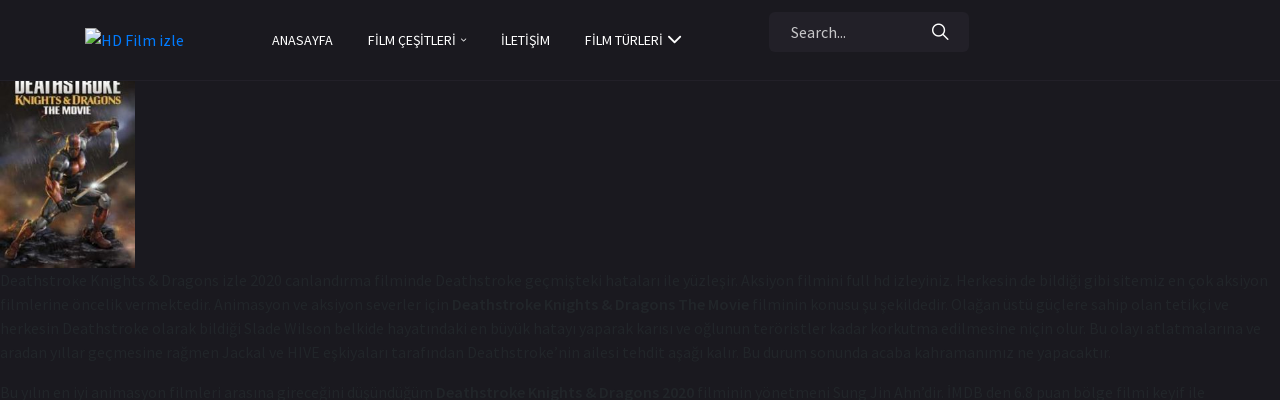

--- FILE ---
content_type: text/html; charset=UTF-8
request_url: https://hdfilmizle.info/tag/deathstroke-knights-dragons-izle/
body_size: 9649
content:
<html>
<head>
    <meta charset="utf-8">
    <meta http-equiv="X-UA-Compatible" content="IE=edge">
    <meta name="viewport" content="width=device-width, initial-scale=1">
	<html lang="tr">
    <title>deathstroke knights dragons izle | HD Film izle</title>
	
		<!-- All in One SEO 4.4.3 - aioseo.com -->
		<meta name="robots" content="max-image-preview:large" />
		<link rel="canonical" href="https://hdfilmizle.info/tag/deathstroke-knights-dragons-izle/" />
		
		<!-- All in One SEO -->

<link rel="alternate" type="application/rss+xml" title="HD Film izle &raquo; deathstroke knights dragons izle etiket beslemesi" href="https://hdfilmizle.info/tag/deathstroke-knights-dragons-izle/feed/" />
<script type="text/javascript">
window._wpemojiSettings = {"baseUrl":"https:\/\/s.w.org\/images\/core\/emoji\/14.0.0\/72x72\/","ext":".png","svgUrl":"https:\/\/s.w.org\/images\/core\/emoji\/14.0.0\/svg\/","svgExt":".svg","source":{"wpemoji":"https:\/\/hdfilmizle.info\/wp-includes\/js\/wp-emoji.js?ver=6.3.7","twemoji":"https:\/\/hdfilmizle.info\/wp-includes\/js\/twemoji.js?ver=6.3.7"}};
/**
 * @output wp-includes/js/wp-emoji-loader.js
 */

/**
 * Emoji Settings as exported in PHP via _print_emoji_detection_script().
 * @typedef WPEmojiSettings
 * @type {object}
 * @property {?object} source
 * @property {?string} source.concatemoji
 * @property {?string} source.twemoji
 * @property {?string} source.wpemoji
 * @property {?boolean} DOMReady
 * @property {?Function} readyCallback
 */

/**
 * Support tests.
 * @typedef SupportTests
 * @type {object}
 * @property {?boolean} flag
 * @property {?boolean} emoji
 */

/**
 * IIFE to detect emoji support and load Twemoji if needed.
 *
 * @param {Window} window
 * @param {Document} document
 * @param {WPEmojiSettings} settings
 */
( function wpEmojiLoader( window, document, settings ) {
	if ( typeof Promise === 'undefined' ) {
		return;
	}

	var sessionStorageKey = 'wpEmojiSettingsSupports';
	var tests = [ 'flag', 'emoji' ];

	/**
	 * Checks whether the browser supports offloading to a Worker.
	 *
	 * @since 6.3.0
	 *
	 * @private
	 *
	 * @returns {boolean}
	 */
	function supportsWorkerOffloading() {
		return (
			typeof Worker !== 'undefined' &&
			typeof OffscreenCanvas !== 'undefined' &&
			typeof URL !== 'undefined' &&
			URL.createObjectURL &&
			typeof Blob !== 'undefined'
		);
	}

	/**
	 * @typedef SessionSupportTests
	 * @type {object}
	 * @property {number} timestamp
	 * @property {SupportTests} supportTests
	 */

	/**
	 * Get support tests from session.
	 *
	 * @since 6.3.0
	 *
	 * @private
	 *
	 * @returns {?SupportTests} Support tests, or null if not set or older than 1 week.
	 */
	function getSessionSupportTests() {
		try {
			/** @type {SessionSupportTests} */
			var item = JSON.parse(
				sessionStorage.getItem( sessionStorageKey )
			);
			if (
				typeof item === 'object' &&
				typeof item.timestamp === 'number' &&
				new Date().valueOf() < item.timestamp + 604800 && // Note: Number is a week in seconds.
				typeof item.supportTests === 'object'
			) {
				return item.supportTests;
			}
		} catch ( e ) {}
		return null;
	}

	/**
	 * Persist the supports in session storage.
	 *
	 * @since 6.3.0
	 *
	 * @private
	 *
	 * @param {SupportTests} supportTests Support tests.
	 */
	function setSessionSupportTests( supportTests ) {
		try {
			/** @type {SessionSupportTests} */
			var item = {
				supportTests: supportTests,
				timestamp: new Date().valueOf()
			};

			sessionStorage.setItem(
				sessionStorageKey,
				JSON.stringify( item )
			);
		} catch ( e ) {}
	}

	/**
	 * Checks if two sets of Emoji characters render the same visually.
	 *
	 * This function may be serialized to run in a Worker. Therefore, it cannot refer to variables from the containing
	 * scope. Everything must be passed by parameters.
	 *
	 * @since 4.9.0
	 *
	 * @private
	 *
	 * @param {CanvasRenderingContext2D} context 2D Context.
	 * @param {string} set1 Set of Emoji to test.
	 * @param {string} set2 Set of Emoji to test.
	 *
	 * @return {boolean} True if the two sets render the same.
	 */
	function emojiSetsRenderIdentically( context, set1, set2 ) {
		// Cleanup from previous test.
		context.clearRect( 0, 0, context.canvas.width, context.canvas.height );
		context.fillText( set1, 0, 0 );
		var rendered1 = new Uint32Array(
			context.getImageData(
				0,
				0,
				context.canvas.width,
				context.canvas.height
			).data
		);

		// Cleanup from previous test.
		context.clearRect( 0, 0, context.canvas.width, context.canvas.height );
		context.fillText( set2, 0, 0 );
		var rendered2 = new Uint32Array(
			context.getImageData(
				0,
				0,
				context.canvas.width,
				context.canvas.height
			).data
		);

		return rendered1.every( function ( rendered2Data, index ) {
			return rendered2Data === rendered2[ index ];
		} );
	}

	/**
	 * Determines if the browser properly renders Emoji that Twemoji can supplement.
	 *
	 * This function may be serialized to run in a Worker. Therefore, it cannot refer to variables from the containing
	 * scope. Everything must be passed by parameters.
	 *
	 * @since 4.2.0
	 *
	 * @private
	 *
	 * @param {CanvasRenderingContext2D} context 2D Context.
	 * @param {string} type Whether to test for support of "flag" or "emoji".
	 * @param {Function} emojiSetsRenderIdentically Reference to emojiSetsRenderIdentically function, needed due to minification.
	 *
	 * @return {boolean} True if the browser can render emoji, false if it cannot.
	 */
	function browserSupportsEmoji( context, type, emojiSetsRenderIdentically ) {
		var isIdentical;

		switch ( type ) {
			case 'flag':
				/*
				 * Test for Transgender flag compatibility. Added in Unicode 13.
				 *
				 * To test for support, we try to render it, and compare the rendering to how it would look if
				 * the browser doesn't render it correctly (white flag emoji + transgender symbol).
				 */
				isIdentical = emojiSetsRenderIdentically(
					context,
					'\uD83C\uDFF3\uFE0F\u200D\u26A7\uFE0F', // as a zero-width joiner sequence
					'\uD83C\uDFF3\uFE0F\u200B\u26A7\uFE0F' // separated by a zero-width space
				);

				if ( isIdentical ) {
					return false;
				}

				/*
				 * Test for UN flag compatibility. This is the least supported of the letter locale flags,
				 * so gives us an easy test for full support.
				 *
				 * To test for support, we try to render it, and compare the rendering to how it would look if
				 * the browser doesn't render it correctly ([U] + [N]).
				 */
				isIdentical = emojiSetsRenderIdentically(
					context,
					'\uD83C\uDDFA\uD83C\uDDF3', // as the sequence of two code points
					'\uD83C\uDDFA\u200B\uD83C\uDDF3' // as the two code points separated by a zero-width space
				);

				if ( isIdentical ) {
					return false;
				}

				/*
				 * Test for English flag compatibility. England is a country in the United Kingdom, it
				 * does not have a two letter locale code but rather a five letter sub-division code.
				 *
				 * To test for support, we try to render it, and compare the rendering to how it would look if
				 * the browser doesn't render it correctly (black flag emoji + [G] + [B] + [E] + [N] + [G]).
				 */
				isIdentical = emojiSetsRenderIdentically(
					context,
					// as the flag sequence
					'\uD83C\uDFF4\uDB40\uDC67\uDB40\uDC62\uDB40\uDC65\uDB40\uDC6E\uDB40\uDC67\uDB40\uDC7F',
					// with each code point separated by a zero-width space
					'\uD83C\uDFF4\u200B\uDB40\uDC67\u200B\uDB40\uDC62\u200B\uDB40\uDC65\u200B\uDB40\uDC6E\u200B\uDB40\uDC67\u200B\uDB40\uDC7F'
				);

				return ! isIdentical;
			case 'emoji':
				/*
				 * Why can't we be friends? Everyone can now shake hands in emoji, regardless of skin tone!
				 *
				 * To test for Emoji 14.0 support, try to render a new emoji: Handshake: Light Skin Tone, Dark Skin Tone.
				 *
				 * The Handshake: Light Skin Tone, Dark Skin Tone emoji is a ZWJ sequence combining 🫱 Rightwards Hand,
				 * 🏻 Light Skin Tone, a Zero Width Joiner, 🫲 Leftwards Hand, and 🏿 Dark Skin Tone.
				 *
				 * 0x1FAF1 == Rightwards Hand
				 * 0x1F3FB == Light Skin Tone
				 * 0x200D == Zero-Width Joiner (ZWJ) that links the code points for the new emoji or
				 * 0x200B == Zero-Width Space (ZWS) that is rendered for clients not supporting the new emoji.
				 * 0x1FAF2 == Leftwards Hand
				 * 0x1F3FF == Dark Skin Tone.
				 *
				 * When updating this test for future Emoji releases, ensure that individual emoji that make up the
				 * sequence come from older emoji standards.
				 */
				isIdentical = emojiSetsRenderIdentically(
					context,
					'\uD83E\uDEF1\uD83C\uDFFB\u200D\uD83E\uDEF2\uD83C\uDFFF', // as the zero-width joiner sequence
					'\uD83E\uDEF1\uD83C\uDFFB\u200B\uD83E\uDEF2\uD83C\uDFFF' // separated by a zero-width space
				);

				return ! isIdentical;
		}

		return false;
	}

	/**
	 * Checks emoji support tests.
	 *
	 * This function may be serialized to run in a Worker. Therefore, it cannot refer to variables from the containing
	 * scope. Everything must be passed by parameters.
	 *
	 * @since 6.3.0
	 *
	 * @private
	 *
	 * @param {string[]} tests Tests.
	 * @param {Function} browserSupportsEmoji Reference to browserSupportsEmoji function, needed due to minification.
	 * @param {Function} emojiSetsRenderIdentically Reference to emojiSetsRenderIdentically function, needed due to minification.
	 *
	 * @return {SupportTests} Support tests.
	 */
	function testEmojiSupports( tests, browserSupportsEmoji, emojiSetsRenderIdentically ) {
		var canvas;
		if (
			typeof WorkerGlobalScope !== 'undefined' &&
			self instanceof WorkerGlobalScope
		) {
			canvas = new OffscreenCanvas( 300, 150 ); // Dimensions are default for HTMLCanvasElement.
		} else {
			canvas = document.createElement( 'canvas' );
		}

		var context = canvas.getContext( '2d', { willReadFrequently: true } );

		/*
		 * Chrome on OS X added native emoji rendering in M41. Unfortunately,
		 * it doesn't work when the font is bolder than 500 weight. So, we
		 * check for bold rendering support to avoid invisible emoji in Chrome.
		 */
		context.textBaseline = 'top';
		context.font = '600 32px Arial';

		var supports = {};
		tests.forEach( function ( test ) {
			supports[ test ] = browserSupportsEmoji( context, test, emojiSetsRenderIdentically );
		} );
		return supports;
	}

	/**
	 * Adds a script to the head of the document.
	 *
	 * @ignore
	 *
	 * @since 4.2.0
	 *
	 * @param {string} src The url where the script is located.
	 *
	 * @return {void}
	 */
	function addScript( src ) {
		var script = document.createElement( 'script' );
		script.src = src;
		script.defer = true;
		document.head.appendChild( script );
	}

	settings.supports = {
		everything: true,
		everythingExceptFlag: true
	};

	// Create a promise for DOMContentLoaded since the worker logic may finish after the event has fired.
	var domReadyPromise = new Promise( function ( resolve ) {
		document.addEventListener( 'DOMContentLoaded', resolve, {
			once: true
		} );
	} );

	// Obtain the emoji support from the browser, asynchronously when possible.
	new Promise( function ( resolve ) {
		var supportTests = getSessionSupportTests();
		if ( supportTests ) {
			resolve( supportTests );
			return;
		}

		if ( supportsWorkerOffloading() ) {
			try {
				// Note that the functions are being passed as arguments due to minification.
				var workerScript =
					'postMessage(' +
					testEmojiSupports.toString() +
					'(' +
					[
						JSON.stringify( tests ),
						browserSupportsEmoji.toString(),
						emojiSetsRenderIdentically.toString()
					].join( ',' ) +
					'));';
				var blob = new Blob( [ workerScript ], {
					type: 'text/javascript'
				} );
				var worker = new Worker( URL.createObjectURL( blob ), { name: 'wpTestEmojiSupports' } );
				worker.onmessage = function ( event ) {
					supportTests = event.data;
					setSessionSupportTests( supportTests );
					worker.terminate();
					resolve( supportTests );
				};
				return;
			} catch ( e ) {}
		}

		supportTests = testEmojiSupports( tests, browserSupportsEmoji, emojiSetsRenderIdentically );
		setSessionSupportTests( supportTests );
		resolve( supportTests );
	} )
		// Once the browser emoji support has been obtained from the session, finalize the settings.
		.then( function ( supportTests ) {
			/*
			 * Tests the browser support for flag emojis and other emojis, and adjusts the
			 * support settings accordingly.
			 */
			for ( var test in supportTests ) {
				settings.supports[ test ] = supportTests[ test ];

				settings.supports.everything =
					settings.supports.everything && settings.supports[ test ];

				if ( 'flag' !== test ) {
					settings.supports.everythingExceptFlag =
						settings.supports.everythingExceptFlag &&
						settings.supports[ test ];
				}
			}

			settings.supports.everythingExceptFlag =
				settings.supports.everythingExceptFlag &&
				! settings.supports.flag;

			// Sets DOMReady to false and assigns a ready function to settings.
			settings.DOMReady = false;
			settings.readyCallback = function () {
				settings.DOMReady = true;
			};
		} )
		.then( function () {
			return domReadyPromise;
		} )
		.then( function () {
			// When the browser can not render everything we need to load a polyfill.
			if ( ! settings.supports.everything ) {
				settings.readyCallback();

				var src = settings.source || {};

				if ( src.concatemoji ) {
					addScript( src.concatemoji );
				} else if ( src.wpemoji && src.twemoji ) {
					addScript( src.twemoji );
					addScript( src.wpemoji );
				}
			}
		} );
} )( window, document, window._wpemojiSettings );
</script>
<style type="text/css">
img.wp-smiley,
img.emoji {
	display: inline !important;
	border: none !important;
	box-shadow: none !important;
	height: 1em !important;
	width: 1em !important;
	margin: 0 0.07em !important;
	vertical-align: -0.1em !important;
	background: none !important;
	padding: 0 !important;
}
</style>
	<link rel='stylesheet' id='contact-form-7-css' href='https://hdfilmizle.info/wp-content/plugins/contact-form-7/includes/css/styles.css?ver=5.8' type='text/css' media='all' />
<link rel="https://api.w.org/" href="https://hdfilmizle.info/wp-json/" /><link rel="alternate" type="application/json" href="https://hdfilmizle.info/wp-json/wp/v2/tags/610" />

<!-- This site is optimized with the Schema plugin v1.7.9.5 - https://schema.press -->
<script type="application/ld+json">[{"@context":"http:\/\/schema.org\/","@type":"WPHeader","url":"","headline":"Etiket: deathstroke knights dragons izle","description":""},{"@context":"http:\/\/schema.org\/","@type":"WPFooter","url":"","headline":"Etiket: deathstroke knights dragons izle","description":""}]</script>



<!-- This site is optimized with the Schema plugin v1.7.9.5 - https://schema.press -->
<script type="application/ld+json">{"@context":"https:\/\/schema.org\/","@type":"CollectionPage","headline":"deathstroke knights dragons izle Tag","description":"","url":"https:\/\/hdfilmizle.info\/tag\/deathstroke-knights-and-dragons-2020\/","sameAs":[],"hasPart":[{"@context":"https:\/\/schema.org\/","@type":"BlogPosting","mainEntityOfPage":{"@type":"WebPage","@id":"https:\/\/hdfilmizle.info\/deathstroke-knights-dragons-2020\/"},"url":"https:\/\/hdfilmizle.info\/deathstroke-knights-dragons-2020\/","headline":"Deathstroke Knights & Dragons 2020","datePublished":"2020-08-26T13:15:59+03:00","dateModified":"2020-08-26T13:15:59+03:00","publisher":{"@type":"Organization","@id":"https:\/\/hdfilmizle.info\/#organization","name":"HD Film izle","logo":{"@type":"ImageObject","url":"https:\/\/hdfilmizlehd.com\/wp-content\/uploads\/2020\/10\/logo-1.png","width":600,"height":60}},"image":{"@type":"ImageObject","url":"https:\/\/hdfilmizle.info\/wp-content\/uploads\/2020\/08\/deathstroke-knights-dragons-2020.jpg","width":696,"height":350},"articleSection":"Aksiyon Filmleri","keywords":"deathstroke knights and dragons 2020, deathstroke knights dragons, deathstroke knights dragons 2020, deathstroke knights dragons izle, deathstroke knights dragons the movie","description":"Deathstroke Knights & Dragons izle 2020 canlandırma filminde Deathstroke geçmişteki hataları ile yüzleşir. Aksiyon filmini full hd izleyiniz. Herkesin de bildiği gibi sitemiz en çok aksiyon filmlerine öncelik vermektedir. Animasyon ve aksiyon severler için Deathstroke Knights & Dragons The Movie filminin konusu şu şekildedir. Olağan üstü güçlere sahip olan","author":{"@type":"Person","name":"root","url":"https:\/\/hdfilmizle.info\/author\/root\/","image":{"@type":"ImageObject","url":"https:\/\/secure.gravatar.com\/avatar\/2e93f55660249122e9daf5bbfc1d025b?s=96&d=blank&r=g","height":96,"width":96}},"video":[],"commentCount":"0"}]}</script>



<!-- This site is optimized with the Schema plugin v1.7.9.5 - https://schema.press -->
<script type="application/ld+json">{
    "@context": "http://schema.org",
    "@type": "BreadcrumbList",
    "itemListElement": [
        {
            "@type": "ListItem",
            "position": 1,
            "item": {
                "@id": "https://hdfilmizle.info",
                "name": "Home"
            }
        },
        {
            "@type": "ListItem",
            "position": 2,
            "item": {
                "@id": "https://hdfilmizle.info/tag/deathstroke-knights-dragons-izle/",
                "name": "deathstroke knights dragons izle"
            }
        }
    ]
}</script>

    	<link rel="icon" type="image/png" href="https://hdfilmizle.info/wp-content/themes/privdaysv1/icon/favicon-32x32.png" sizes="32x32">
	<link rel="apple-touch-icon" href="https://hdfilmizle.info/wp-content/themes/privdaysv1/icon/favicon-32x32.png">
    	<link rel="stylesheet" href="https://hdfilmizle.info/wp-content/themes/privdaysv1/css/bootstrap-reboot.min.css">
	<link rel="stylesheet" href="https://hdfilmizle.info/wp-content/themes/privdaysv1/css/bootstrap-grid.min.css">
	<link rel="stylesheet" href="https://hdfilmizle.info/wp-content/themes/privdaysv1/css/owl.carousel.min.css">
	<link rel="stylesheet" href="https://hdfilmizle.info/wp-content/themes/privdaysv1/css/jquery.mCustomScrollbar.min.css">
	<link rel="stylesheet" href="https://hdfilmizle.info/wp-content/themes/privdaysv1/css/nouislider.min.css">
	<link rel="stylesheet" href="https://hdfilmizle.info/wp-content/themes/privdaysv1/css/ionicons.min.css">
	<link rel="stylesheet" href="https://hdfilmizle.info/wp-content/themes/privdaysv1/css/magnific-popup.css">
	<link rel="stylesheet" href="https://hdfilmizle.info/wp-content/themes/privdaysv1/css/plyr.css">
	<link rel="stylesheet" href="https://hdfilmizle.info/wp-content/themes/privdaysv1/css/photoswipe.css">
	<link rel="stylesheet" href="https://hdfilmizle.info/wp-content/themes/privdaysv1/css/default-skin.css">
	<link rel="stylesheet" href="https://hdfilmizle.info/wp-content/themes/privdaysv1/css/main.css">
    <link rel="pingback" href="https://hdfilmizle.info/xmlrpc.php" />

    
</head>

<body class="body">
	<!-- header -->
	<header class="header">
		<div class="container">
			<div class="row">
				<div class="col-12">
					<div class="header__content">
						<!-- header logo -->
			<a href="https://hdfilmizle.info"><img src="https://img.hdfilmizle.org/wp-content/uploads/2023/07/hdfilmizle.png" alt="HD Film izle" /></a>
						<!-- end header logo -->

						<!-- header nav -->
						<ul class="header__nav">
							<!-- dropdown -->
							<li class="header__nav-item">
								<a class="dropdown-toggle header__nav-link" href="https://hdfilmizle.info" role="button" data-toggle="dropdown" aria-haspopup="true" aria-expanded="false">Anasayfa</a>

							</li>
							<!-- end dropdown -->

							<!-- dropdown -->
							<li class="header__nav-item">
								<a class="dropdown-toggle header__nav-link" href="#" role="button" id="dropdownMenuCatalog" data-toggle="dropdown" aria-haspopup="true" aria-expanded="false">Film Çeşitleri <i class="icon ion-ios-arrow-down"></i></a>

								<ul class="dropdown-menu header__dropdown-menu" aria-labelledby="dropdownMenuCatalog">
									<li><a href="/turkce-dublaj-filmler/">Türkçe Dublaj Filmler</a></li>
									<li><a href="/turkce-altyazili-filmler/">Türkçe Altyazılı Filmler</a></li>
									<li><a href="/imdb-en-iyiler/">IMDb En İyiler</a></li>
									<li><a href="/en-cok-izlenen-filmler/">En Çok İzlenen Filmler</a></li>
									<li><a href="/yerli-filmler/">Yerli Filmler</a></li>
									<li><a href="/en-cok-begenilen-filmler/">En Çok Beğenilen Filmler</a></li>
								</ul>
							</li>
							<!-- end dropdown -->

							<li class="header__nav-item">
								<a href="/iletisim" class="header__nav-link">İletişim</a>
							</li>

							<li class="dropdown header__nav-item">
								<a class="dropdown-toggle header__nav-link header__nav-link--more" href="#" role="button" id="dropdownMenuMore" data-toggle="dropdown" aria-haspopup="true" aria-expanded="false">Film Türleri <i class="icon ion-ios-arrow-down"></i></a>
			<ul class="dropdown-menu header__dropdown-menu scrollbar-dropdown" aria-labelledby="dropdownMenuMore">
				<li class="cat-item cat-item-300"><a href="https://hdfilmizle.info/film-tur/18-filmler/">+18 Filmler</a>
</li>
	<li class="cat-item cat-item-8535"><a href="https://hdfilmizle.info/film-tur/2000-oncesi-filmler/">2000 Öncesi Filmler</a>
</li>
	<li class="cat-item cat-item-8641"><a href="https://hdfilmizle.info/film-tur/2007-filmleri/">2007 Filmleri</a>
</li>
	<li class="cat-item cat-item-8597"><a href="https://hdfilmizle.info/film-tur/2008-filmleri/">2008 Filmleri</a>
</li>
	<li class="cat-item cat-item-8720"><a href="https://hdfilmizle.info/film-tur/2009-filmleri/">2009 Filmleri</a>
</li>
	<li class="cat-item cat-item-8718"><a href="https://hdfilmizle.info/film-tur/2010-filmleri/">2010 Filmleri</a>
</li>
	<li class="cat-item cat-item-8702"><a href="https://hdfilmizle.info/film-tur/2011-filmleri/">2011 Filmleri</a>
</li>
	<li class="cat-item cat-item-8626"><a href="https://hdfilmizle.info/film-tur/2012-filmleri/">2012 Filmleri</a>
</li>
	<li class="cat-item cat-item-8719"><a href="https://hdfilmizle.info/film-tur/2013-filmleri/">2013 Filmleri</a>
</li>
	<li class="cat-item cat-item-7408"><a href="https://hdfilmizle.info/film-tur/2014-filmleri/">2014 Filmleri</a>
</li>
	<li class="cat-item cat-item-6293"><a href="https://hdfilmizle.info/film-tur/2015-filmleri/">2015 Filmleri</a>
</li>
	<li class="cat-item cat-item-5517"><a href="https://hdfilmizle.info/film-tur/2016-filmleri/">2016 Filmleri</a>
</li>
	<li class="cat-item cat-item-4832"><a href="https://hdfilmizle.info/film-tur/2017-filmleri/">2017 Filmleri</a>
</li>
	<li class="cat-item cat-item-2580"><a href="https://hdfilmizle.info/film-tur/2018-filmleri/">2018 Filmleri</a>
</li>
	<li class="cat-item cat-item-2630"><a href="https://hdfilmizle.info/film-tur/2019-filmleri/">2019 Filmleri</a>
</li>
	<li class="cat-item cat-item-2495"><a href="https://hdfilmizle.info/film-tur/2020-filmleri/">2020 Filmleri</a>
</li>
	<li class="cat-item cat-item-2494"><a href="https://hdfilmizle.info/film-tur/2021-filmleri/">2021 Filmleri</a>
</li>
	<li class="cat-item cat-item-2496"><a href="https://hdfilmizle.info/film-tur/2022-filmleri/">2022 Filmleri</a>
</li>
	<li class="cat-item cat-item-6268"><a href="https://hdfilmizle.info/film-tur/aile-filmleri/">Aile Filmleri</a>
</li>
	<li class="cat-item cat-item-284"><a href="https://hdfilmizle.info/film-tur/aksiyon-filmleri/">Aksiyon Filmleri</a>
</li>
	<li class="cat-item cat-item-285"><a href="https://hdfilmizle.info/film-tur/animasyon-filmleri/">Animasyon Filmleri</a>
</li>
	<li class="cat-item cat-item-286"><a href="https://hdfilmizle.info/film-tur/belgesel-filmleri/">Belgesel Filmleri</a>
</li>
	<li class="cat-item cat-item-287"><a href="https://hdfilmizle.info/film-tur/bilim-kurgu-filmleri/">Bilim Kurgu Filmleri</a>
</li>
	<li class="cat-item cat-item-288"><a href="https://hdfilmizle.info/film-tur/biyografi-filmleri/">Biyografi Filmleri</a>
</li>
	<li class="cat-item cat-item-289"><a href="https://hdfilmizle.info/film-tur/dram-filmleri/">Dram Filmleri</a>
</li>
	<li class="cat-item cat-item-290"><a href="https://hdfilmizle.info/film-tur/fantastik-filmler/">Fantastik Filmler</a>
</li>
	<li class="cat-item cat-item-291"><a href="https://hdfilmizle.info/film-tur/genclik-filmleri/">Gençlik Filmleri</a>
</li>
	<li class="cat-item cat-item-292"><a href="https://hdfilmizle.info/film-tur/gerilim-filmleri/">Gerilim Filmleri</a>
</li>
	<li class="cat-item cat-item-293"><a href="https://hdfilmizle.info/film-tur/gizemli-filmler/">Gizemli Filmler</a>
</li>
	<li class="cat-item cat-item-294"><a href="https://hdfilmizle.info/film-tur/hint-filmleri/">Hint Filmleri</a>
</li>
	<li class="cat-item cat-item-296"><a href="https://hdfilmizle.info/film-tur/komedi-filmleri/">Komedi Filmleri</a>
</li>
	<li class="cat-item cat-item-297"><a href="https://hdfilmizle.info/film-tur/korku-filmleri/">Korku Filmleri</a>
</li>
	<li class="cat-item cat-item-295"><a href="https://hdfilmizle.info/film-tur/macera-filmleri/">Macera Filmleri</a>
</li>
	<li class="cat-item cat-item-299"><a href="https://hdfilmizle.info/film-tur/polisiye-filmler/">Polisiye Filmler</a>
</li>
	<li class="cat-item cat-item-301"><a href="https://hdfilmizle.info/film-tur/psikolojik-filmler/">Psikolojik Filmler</a>
</li>
	<li class="cat-item cat-item-298"><a href="https://hdfilmizle.info/film-tur/romantik-filmler/">Romantik Filmler</a>
</li>
	<li class="cat-item cat-item-302"><a href="https://hdfilmizle.info/film-tur/savas-filmleri/">Savaş Filmleri</a>
</li>
	<li class="cat-item cat-item-640"><a href="https://hdfilmizle.info/film-tur/suc-filmleri/">Suç Filmleri</a>
</li>
	<li class="cat-item cat-item-303"><a href="https://hdfilmizle.info/film-tur/tarihi-filmler/">Tarihi Filmler</a>
</li>
	<li class="cat-item cat-item-968"><a href="https://hdfilmizle.info/film-tur/unutulmaz-filmler/">Unutulmaz Filmler</a>
</li>
	<li class="cat-item cat-item-639"><a href="https://hdfilmizle.info/film-tur/yerli-film/">Yerli Film</a>
</li>
			</ul>
								</ul>
							</li>
						
						</ul>
					
						<div class="header__auth">
							<form action="#" class="header__search">
								<input class="header__search-input" type="text" placeholder="Search...">
								<button class="header__search-button" type="button">
									<i class="icon ion-ios-search"></i>
								</button>
								<button class="header__search-close" type="button">
									<i class="icon ion-md-close"></i>
								</button>
							</form>

							<button class="header__search-btn" type="button">
								<i class="icon ion-ios-search"></i>
							</button>
						
						</div>
				
						<button class="header__btn" type="button">
							<span></span>
							<span></span>
							<span></span>
						</button>
					</div>
				</div>
			</div>
		</div>
	</header>
<div class="outer" id="contentwrap">
	<div class="postcont">
		<div id="content">	

		

				<div class="postdate"> <a href="https://hdfilmizle.info/film-tur/aksiyon-filmleri/" rel="category tag">Aksiyon Filmleri</a>	
		<h2 class="title">
		<a href="https://hdfilmizle.info/deathstroke-knights-dragons-2020/" rel="bookmark" title="Permanent Link to Deathstroke Knights &#038; Dragons 2020">
		Deathstroke Knights &#038; Dragons 2020</a></h2>

						<div class="post-273 post type-post status-publish format-standard has-post-thumbnail hentry category-aksiyon-filmleri tag-deathstroke-knights-and-dragons-2020 tag-deathstroke-knights-dragons tag-deathstroke-knights-dragons-2020 tag-deathstroke-knights-dragons-izle tag-deathstroke-knights-dragons-the-movie ulke-usa oyuncu-n-a yil-398 yonetmen-n-a" id="post-273">
                            <img width="135" height="200" src="https://hdfilmizle.info/wp-content/uploads/2020/08/deathstroke-knights-dragons-2020.jpg" class="alignleft post_thumbnail wp-post-image" alt="Deathstroke Knights &#038; Dragons 2020" decoding="async" srcset="https://hdfilmizle.info/wp-content/uploads/2020/08/deathstroke-knights-dragons-2020.jpg 236w, https://hdfilmizle.info/wp-content/uploads/2020/08/deathstroke-knights-dragons-2020-202x300.jpg 202w" sizes="(max-width: 135px) 100vw, 135px" />							<div class="entry">
								<div class="b-article-ext">Deathstroke Knights &#038; Dragons izle 2020 canlandırma filminde Deathstroke geçmişteki hataları ile yüzleşir. Aksiyon filmini full hd izleyiniz. Herkesin de bildiği gibi sitemiz en çok aksiyon filmlerine öncelik vermektedir. Animasyon ve aksiyon severler için <strong>Deathstroke Knights &#038; Dragons The Movie </strong> filminin konusu şu şekildedir. Olağan üstü güçlere sahip olan tetikçi ve herkesin Deathstroke olarak bildiği Slade Wilson belkide hayatındaki en büyük hatayı yaparak karısı ve oğlunun teröristler kadar korkutma edilmesine niçin olur. Bu olayı atlatmalarına ve aradan yıllar geçmesine rağmen Jackal ve HIVE eşkiyaları tarafından Deathstroke&#8217;nin ailesi tehdit aşağı kalır. Bu durum sonunda acaba kahramanımız ne yapacaktır. </p>
<p> Bu yılın en iyi animasyon filmleri arasına gireceğini düşündüğüm <strong>Deathstroke Knights &#038; Dragons 2020</strong> filminin yönetmeni Sung Jin Ahn&#8217;dir. İMDB den 6.8 puan bölge filmi keyif ile izleyebilirsiniz.</p>
<p></div>
<p><!--video:Tek Part--><iframe scrolling="no" rel="nofollow" width="100%" height="360px" src="//vidmoly.to/embed-aw0jmxsdtks7.html" frameborder="0" allowfullscreen></iframe></p>
						</div>
						</div>

				
		<div class="navigation">
					</div>
	
		</div>
		</div>


	</div>
	<!-- footer -->
	<footer class="footer">
		<div class="container">
			<div class="row">
				<div class="col-12">
					<div class="footer__content">
						<a href="index.html" class="footer__logo">
							<img src="https://img.hdfilmizle.org/wp-content/uploads/2023/07/hdfilmizle.png" alt="">
						</a>

						<span class="footer__copyright">
		Sitemizde en güncel <a href="https://hdfilmizlehd.com/" title="hd film izle">HD film izle</a> seçeneklerini bulabilirsiniz. Tüm filmler özenle seçilip yayınlanmaktadır. Film izle konulu tüm filmler, farklı kaynaklardan yayınlandığı için yasal sorumluluk filmlerin yayınlandığı sitelere aittir. Günlük güncellenen web sitemizde, en son 1080p Türkçe dublaj filmler ve altyazılı film seçeneklerini bulabilirsiniz. <a href="https://hdfilmizlehd.com/film-tur/yerli-film/">Yerli film izle</a> bölümünde, en son çıkan Türk filmlerini izleyebilir, yabancı film izle kategorisinde ise bir birinden heyecanlı yeni filmlere göz atabilirsiniz. 2020 yeni filmler sizleri bekliyor. Web sitemizde yer alan filmlerin yasal sorumlulukları ilgili kaynaklara ait olup, hukuksal şikâyet ve bildirimlerinizi bize eposta yolu ile bildirebilirsiniz. Sitemizde izlemek istediğiniz filmleri de iletişim sayfasından bize iletebilirsiniz.

<p style="position: absolute;height: 1px;width: 1px;overflow: hidden;clip: rect(1px 1px 1px 1px);">
<a href="https://3majans.com/" title="tipobet">tipobet</a>,
<a href="https://xn--tipobetgiri-1gc.com/" title="tipobet365">tipobet365</a>,
<a href="https://finansbet.com/" title="tipobet giriş">tipobet giriş</a>,
<a href="http://www.forex-platform.com/" title="youwin">youwin</a>,
<a href="https://tempobet.hizligiris.mobi/" title="tempobet">tempobet</a>,
<a href="https://youwin.giris9.mobi/" title="hepsibahis">hepsibahis</a>,
<a href="https://truvabet.giris9.mobi/" title="truvabet">truvabet</a>,
<a href="https://artemis-bet.net/" title="artemisbet">artemisbet</a>,
<a href="https://gostergec.org/" title="artemisbet giriş">artemisbet giriş</a>,
<a href="https://siyasihaber1.org/" title="supertotobet">supertotobet</a>,
<a href="https://kingbettingtips.com/" title="canlı bahis">canlı bahis</a>,
<a href="https://1xbet-int.com/" title="1xbet">1xbet</a>
<a href="https://altus-tr.com/" title="onwin">onwin</a>
<a href="https://xn--casinotrk-w9a.com/" title="bonus veren siteler">bonus veren siteler</a>
<a href="https://anindaskor1.com/" title="Canlı Skor">Canlı Skor</a>
<a href="https://giris.betmatikint.com/" title="betmatik">betmatik</a>
<a href="http://www.xn--casinotrkiye-jlb.com/" title="canlı casino">canlı casino</a>
<a href="http://betebet.hizligiris.mobi/" title="betebet">betebet</a>,
<a href="http://grandbetting.hizligiris.mobi/" title="grandbetting">grandbetting</a>,
<a href="http://betist.hizligiris.mobi/" title="betist">betist</a>,
<a href="http://jetbahis.hizligiris.mobi/" title="jetbahis">jetbahis</a>,
<a href="http://www.xn--casinotrkiye-jlb.com/" title="casino">casino</a>,
</p>
						    <div class="secfooterlinks" rel="nofollow">
<ul>
<li><a href="https://focusnewsmagazine.com/" title="bahis siteleri" rel="nofollow">bahis siteleri</a></li>,
<li><a href="https://bahissiteleri.fr/" title="canlı bahis siteleri" rel="nofollow">canlı bahis siteleri</a></li>,
<li><a href="https://bahissiteleri.us/" title="bahissiteleri.us" rel="nofollow">bahissiteleri.us</a></li>,
<li><a href="https://suttleonline.com/" title="canlı bahis" rel="nofollow">canlı bahis</a></li>,
<li><a href="https://freespinverensiteler.us/" title="slot" rel="nofollow">slot</a></li>,
<li><a href="https://kral-bet.org/" title="casino siteleri" rel="nofollow">casino siteleri</a></li>,
<li><a href="https://gatesofolymp.us/" title="gates of olympus" rel="nofollow">gates of olympus</a></li>,
<li><a href="https://sweetbonanza.fr/" title="sweet bonanza" rel="nofollow">sweet bonanza</a></li>,
<li><a href="https://slotsiteleri.us/" title="slot siteleri" rel="nofollow">slot siteleri</a></li>,
<li><a href="https://roketbet.site/" title="roketbet.site" rel="nofollow">roketbet.site</a></li>,
<li><a href="https://www.ligo-bet.com/" title="ligo bet" rel="nofollow">ligo bet</a></li>,
<li><a href="https://ibonuscodes.com/" title="deneme bonusu" rel="nofollow">deneme bonusu</a></li>,
<li><a href="https://artemisbet.fr/" title="artemisbet" rel="nofollow">artemisbet</a></li>,
<li><a href="https://roketbet.website/" title="roket-bet.com" rel="nofollow">roket-bet.com</a></li>,
<li><a href="https://slovakbeer.com/" title="tipobet" rel="nofollow">tipobet</a></li>,
<li><a href="http://indoafricabio.com/" title="bahis siteleri" rel="nofollow">bahis siteleri</a></li>,
<li><a href="http://indoafricabio.com/#casinositeleri" title="casino siteleri" rel="nofollow">casino siteleri</a></li>,
<li><a href="http://1xbetuni.com/" title="en iyi bahis siteleri" rel="nofollow">en iyi bahis siteleri</a></li>,
<li><a href="http://artemis-bet.xyz/" title="artemis bet" rel="nofollow">artemis bet</a></li>,
<li><a href="http://artemisbet.casino/" title="artemisbet casino" rel="nofollow">artemisbet casino</a></li>,
<li><a href="http://slotsiteleri.casino/" title="güncel slot siteleri" rel="nofollow">güncel slot siteleri</a></li>,
<li><a href="https://casinomercy.online/" title="casino" rel="nofollow">casino</a></li>,
<li><a href="https://knowledgeforall.info/" title="En iyi Casino Siteleri" rel="nofollow">En iyi Casino Siteleri</a></li>,
<li><a href="https://greenvalleykemer.com/" title="bahis siteleri" rel="nofollow">bahis siteleri</a></li>,
</ul>
</div>
<style type="text/css" rel="nofollow">.secfooterlinks{text-align: center; display: table-column;}</style>

						    </span>


						<button class="footer__back" type="button">
							<i class="icon ion-ios-arrow-round-up"></i>
						</button>
					</div>
				</div>
			</div>
		</div>
	</footer>
	<!-- end footer -->

	<!-- JS -->
	<script src="https://hdfilmizle.info/wp-content/themes/privdaysv1/js/jquery-3.5.1.min.js"></script>
	<script src="https://hdfilmizle.info/wp-content/themes/privdaysv1/js/bootstrap.bundle.min.js"></script>
	<script src="https://hdfilmizle.info/wp-content/themes/privdaysv1/js/owl.carousel.min.js"></script>
	<script src="https://hdfilmizle.info/wp-content/themes/privdaysv1/js/jquery.magnific-popup.min.js"></script>
	<script src="https://hdfilmizle.info/wp-content/themes/privdaysv1/js/jquery.mousewheel.min.js"></script>
	<script src="https://hdfilmizle.info/wp-content/themes/privdaysv1/js/jquery.mCustomScrollbar.min.js"></script>
	<script src="https://hdfilmizle.info/wp-content/themes/privdaysv1/js/wNumb.js"></script>
	<script src="https://hdfilmizle.info/wp-content/themes/privdaysv1/js/nouislider.min.js"></script>
	<script src="https://hdfilmizle.info/wp-content/themes/privdaysv1/js/plyr.min.js"></script>
	<script src="https://hdfilmizle.info/wp-content/themes/privdaysv1/js/photoswipe.min.js"></script>
	<script src="https://hdfilmizle.info/wp-content/themes/privdaysv1/js/photoswipe-ui-default.min.js"></script>
	<script src="https://hdfilmizle.info/wp-content/themes/privdaysv1/js/main.js"></script>
<script defer src="https://static.cloudflareinsights.com/beacon.min.js/vcd15cbe7772f49c399c6a5babf22c1241717689176015" integrity="sha512-ZpsOmlRQV6y907TI0dKBHq9Md29nnaEIPlkf84rnaERnq6zvWvPUqr2ft8M1aS28oN72PdrCzSjY4U6VaAw1EQ==" data-cf-beacon='{"version":"2024.11.0","token":"4847da20c9ad42779f1897a856243982","r":1,"server_timing":{"name":{"cfCacheStatus":true,"cfEdge":true,"cfExtPri":true,"cfL4":true,"cfOrigin":true,"cfSpeedBrain":true},"location_startswith":null}}' crossorigin="anonymous"></script>
</body>
</html>